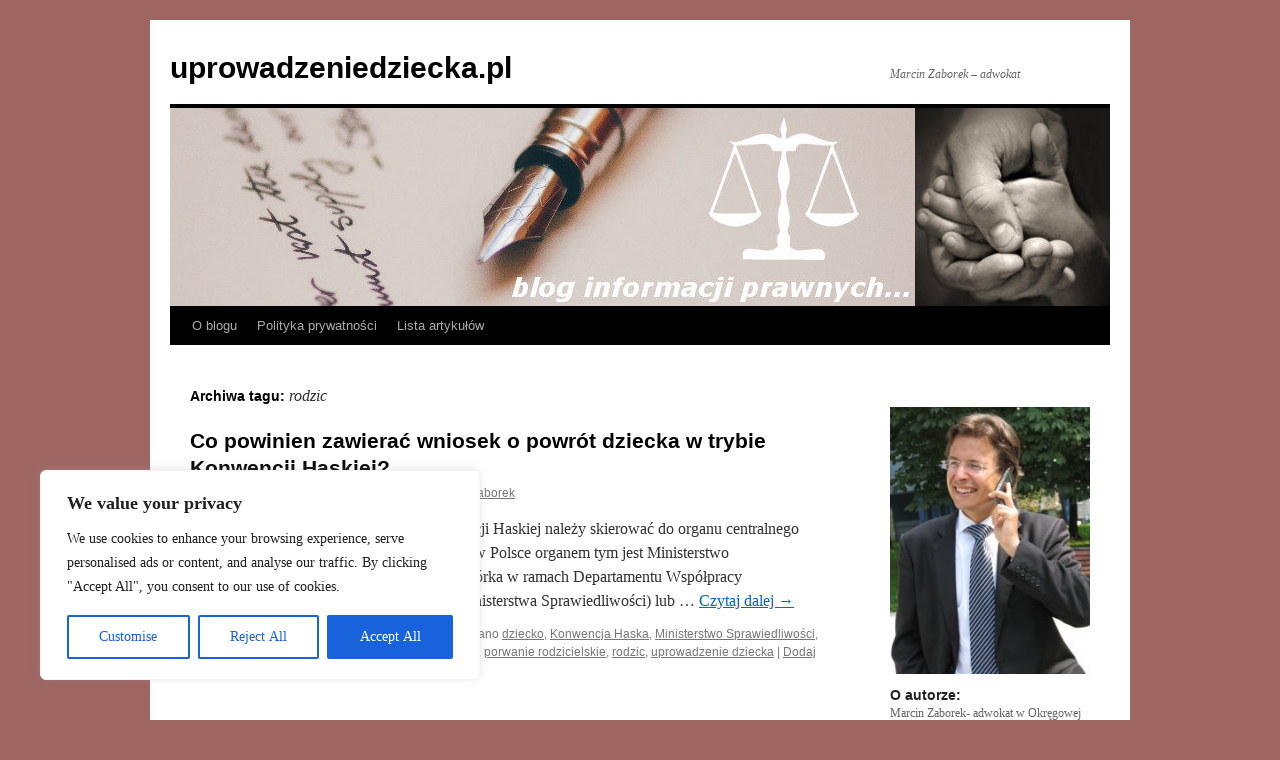

--- FILE ---
content_type: text/html; charset=UTF-8
request_url: https://uprowadzeniedziecka.pl/tag/rodzic/
body_size: 15194
content:
<!DOCTYPE html>
<html lang="pl-PL">
<head>
<meta charset="UTF-8" />
<title>
rodzic - uprowadzeniedziecka.pluprowadzeniedziecka.pl	</title>
<link rel="profile" href="https://gmpg.org/xfn/11" />
<link rel="stylesheet" type="text/css" media="all" href="https://uprowadzeniedziecka.pl/wp-content/themes/twentyten/style.css?ver=20241112" />
<link rel="pingback" href="https://uprowadzeniedziecka.pl/xmlrpc.php">
<meta name='robots' content='index, follow, max-image-preview:large, max-snippet:-1, max-video-preview:-1' />
	<style>img:is([sizes="auto" i], [sizes^="auto," i]) { contain-intrinsic-size: 3000px 1500px }</style>
	
	<!-- This site is optimized with the Yoast SEO plugin v24.2 - https://yoast.com/wordpress/plugins/seo/ -->
	<link rel="canonical" href="https://uprowadzeniedziecka.pl/tag/rodzic/" />
	<meta property="og:locale" content="pl_PL" />
	<meta property="og:type" content="article" />
	<meta property="og:title" content="rodzic - uprowadzeniedziecka.pl" />
	<meta property="og:url" content="https://uprowadzeniedziecka.pl/tag/rodzic/" />
	<meta property="og:site_name" content="uprowadzeniedziecka.pl" />
	<meta name="twitter:card" content="summary_large_image" />
	<script type="application/ld+json" class="yoast-schema-graph">{"@context":"https://schema.org","@graph":[{"@type":"CollectionPage","@id":"https://uprowadzeniedziecka.pl/tag/rodzic/","url":"https://uprowadzeniedziecka.pl/tag/rodzic/","name":"rodzic - uprowadzeniedziecka.pl","isPartOf":{"@id":"https://uprowadzeniedziecka.pl/#website"},"breadcrumb":{"@id":"https://uprowadzeniedziecka.pl/tag/rodzic/#breadcrumb"},"inLanguage":"pl-PL"},{"@type":"BreadcrumbList","@id":"https://uprowadzeniedziecka.pl/tag/rodzic/#breadcrumb","itemListElement":[{"@type":"ListItem","position":1,"name":"Strona główna","item":"https://uprowadzeniedziecka.pl/"},{"@type":"ListItem","position":2,"name":"rodzic"}]},{"@type":"WebSite","@id":"https://uprowadzeniedziecka.pl/#website","url":"https://uprowadzeniedziecka.pl/","name":"uprowadzeniedziecka.pl","description":"Marcin Zaborek - adwokat","potentialAction":[{"@type":"SearchAction","target":{"@type":"EntryPoint","urlTemplate":"https://uprowadzeniedziecka.pl/?s={search_term_string}"},"query-input":{"@type":"PropertyValueSpecification","valueRequired":true,"valueName":"search_term_string"}}],"inLanguage":"pl-PL"}]}</script>
	<!-- / Yoast SEO plugin. -->


<link rel="alternate" type="application/rss+xml" title="uprowadzeniedziecka.pl &raquo; Kanał z wpisami" href="https://uprowadzeniedziecka.pl/feed/" />
<link rel="alternate" type="application/rss+xml" title="uprowadzeniedziecka.pl &raquo; Kanał z komentarzami" href="https://uprowadzeniedziecka.pl/comments/feed/" />
<link rel="alternate" type="application/rss+xml" title="uprowadzeniedziecka.pl &raquo; Kanał z wpisami otagowanymi jako rodzic" href="https://uprowadzeniedziecka.pl/tag/rodzic/feed/" />
		<!-- This site uses the Google Analytics by ExactMetrics plugin v8.2.4 - Using Analytics tracking - https://www.exactmetrics.com/ -->
		<!-- Note: ExactMetrics is not currently configured on this site. The site owner needs to authenticate with Google Analytics in the ExactMetrics settings panel. -->
					<!-- No tracking code set -->
				<!-- / Google Analytics by ExactMetrics -->
				<!-- This site uses the Google Analytics by MonsterInsights plugin v9.2.4 - Using Analytics tracking - https://www.monsterinsights.com/ -->
		<!-- Note: MonsterInsights is not currently configured on this site. The site owner needs to authenticate with Google Analytics in the MonsterInsights settings panel. -->
					<!-- No tracking code set -->
				<!-- / Google Analytics by MonsterInsights -->
		<link rel='stylesheet' id='wp-block-library-css' href='https://uprowadzeniedziecka.pl/wp-includes/css/dist/block-library/style.min.css?ver=3410416934912a59ef44fb0b03c94446' type='text/css' media='all' />
<style id='wp-block-library-theme-inline-css' type='text/css'>
.wp-block-audio :where(figcaption){color:#555;font-size:13px;text-align:center}.is-dark-theme .wp-block-audio :where(figcaption){color:#ffffffa6}.wp-block-audio{margin:0 0 1em}.wp-block-code{border:1px solid #ccc;border-radius:4px;font-family:Menlo,Consolas,monaco,monospace;padding:.8em 1em}.wp-block-embed :where(figcaption){color:#555;font-size:13px;text-align:center}.is-dark-theme .wp-block-embed :where(figcaption){color:#ffffffa6}.wp-block-embed{margin:0 0 1em}.blocks-gallery-caption{color:#555;font-size:13px;text-align:center}.is-dark-theme .blocks-gallery-caption{color:#ffffffa6}:root :where(.wp-block-image figcaption){color:#555;font-size:13px;text-align:center}.is-dark-theme :root :where(.wp-block-image figcaption){color:#ffffffa6}.wp-block-image{margin:0 0 1em}.wp-block-pullquote{border-bottom:4px solid;border-top:4px solid;color:currentColor;margin-bottom:1.75em}.wp-block-pullquote cite,.wp-block-pullquote footer,.wp-block-pullquote__citation{color:currentColor;font-size:.8125em;font-style:normal;text-transform:uppercase}.wp-block-quote{border-left:.25em solid;margin:0 0 1.75em;padding-left:1em}.wp-block-quote cite,.wp-block-quote footer{color:currentColor;font-size:.8125em;font-style:normal;position:relative}.wp-block-quote:where(.has-text-align-right){border-left:none;border-right:.25em solid;padding-left:0;padding-right:1em}.wp-block-quote:where(.has-text-align-center){border:none;padding-left:0}.wp-block-quote.is-large,.wp-block-quote.is-style-large,.wp-block-quote:where(.is-style-plain){border:none}.wp-block-search .wp-block-search__label{font-weight:700}.wp-block-search__button{border:1px solid #ccc;padding:.375em .625em}:where(.wp-block-group.has-background){padding:1.25em 2.375em}.wp-block-separator.has-css-opacity{opacity:.4}.wp-block-separator{border:none;border-bottom:2px solid;margin-left:auto;margin-right:auto}.wp-block-separator.has-alpha-channel-opacity{opacity:1}.wp-block-separator:not(.is-style-wide):not(.is-style-dots){width:100px}.wp-block-separator.has-background:not(.is-style-dots){border-bottom:none;height:1px}.wp-block-separator.has-background:not(.is-style-wide):not(.is-style-dots){height:2px}.wp-block-table{margin:0 0 1em}.wp-block-table td,.wp-block-table th{word-break:normal}.wp-block-table :where(figcaption){color:#555;font-size:13px;text-align:center}.is-dark-theme .wp-block-table :where(figcaption){color:#ffffffa6}.wp-block-video :where(figcaption){color:#555;font-size:13px;text-align:center}.is-dark-theme .wp-block-video :where(figcaption){color:#ffffffa6}.wp-block-video{margin:0 0 1em}:root :where(.wp-block-template-part.has-background){margin-bottom:0;margin-top:0;padding:1.25em 2.375em}
</style>
<style id='classic-theme-styles-inline-css' type='text/css'>
/*! This file is auto-generated */
.wp-block-button__link{color:#fff;background-color:#32373c;border-radius:9999px;box-shadow:none;text-decoration:none;padding:calc(.667em + 2px) calc(1.333em + 2px);font-size:1.125em}.wp-block-file__button{background:#32373c;color:#fff;text-decoration:none}
</style>
<style id='global-styles-inline-css' type='text/css'>
:root{--wp--preset--aspect-ratio--square: 1;--wp--preset--aspect-ratio--4-3: 4/3;--wp--preset--aspect-ratio--3-4: 3/4;--wp--preset--aspect-ratio--3-2: 3/2;--wp--preset--aspect-ratio--2-3: 2/3;--wp--preset--aspect-ratio--16-9: 16/9;--wp--preset--aspect-ratio--9-16: 9/16;--wp--preset--color--black: #000;--wp--preset--color--cyan-bluish-gray: #abb8c3;--wp--preset--color--white: #fff;--wp--preset--color--pale-pink: #f78da7;--wp--preset--color--vivid-red: #cf2e2e;--wp--preset--color--luminous-vivid-orange: #ff6900;--wp--preset--color--luminous-vivid-amber: #fcb900;--wp--preset--color--light-green-cyan: #7bdcb5;--wp--preset--color--vivid-green-cyan: #00d084;--wp--preset--color--pale-cyan-blue: #8ed1fc;--wp--preset--color--vivid-cyan-blue: #0693e3;--wp--preset--color--vivid-purple: #9b51e0;--wp--preset--color--blue: #0066cc;--wp--preset--color--medium-gray: #666;--wp--preset--color--light-gray: #f1f1f1;--wp--preset--gradient--vivid-cyan-blue-to-vivid-purple: linear-gradient(135deg,rgba(6,147,227,1) 0%,rgb(155,81,224) 100%);--wp--preset--gradient--light-green-cyan-to-vivid-green-cyan: linear-gradient(135deg,rgb(122,220,180) 0%,rgb(0,208,130) 100%);--wp--preset--gradient--luminous-vivid-amber-to-luminous-vivid-orange: linear-gradient(135deg,rgba(252,185,0,1) 0%,rgba(255,105,0,1) 100%);--wp--preset--gradient--luminous-vivid-orange-to-vivid-red: linear-gradient(135deg,rgba(255,105,0,1) 0%,rgb(207,46,46) 100%);--wp--preset--gradient--very-light-gray-to-cyan-bluish-gray: linear-gradient(135deg,rgb(238,238,238) 0%,rgb(169,184,195) 100%);--wp--preset--gradient--cool-to-warm-spectrum: linear-gradient(135deg,rgb(74,234,220) 0%,rgb(151,120,209) 20%,rgb(207,42,186) 40%,rgb(238,44,130) 60%,rgb(251,105,98) 80%,rgb(254,248,76) 100%);--wp--preset--gradient--blush-light-purple: linear-gradient(135deg,rgb(255,206,236) 0%,rgb(152,150,240) 100%);--wp--preset--gradient--blush-bordeaux: linear-gradient(135deg,rgb(254,205,165) 0%,rgb(254,45,45) 50%,rgb(107,0,62) 100%);--wp--preset--gradient--luminous-dusk: linear-gradient(135deg,rgb(255,203,112) 0%,rgb(199,81,192) 50%,rgb(65,88,208) 100%);--wp--preset--gradient--pale-ocean: linear-gradient(135deg,rgb(255,245,203) 0%,rgb(182,227,212) 50%,rgb(51,167,181) 100%);--wp--preset--gradient--electric-grass: linear-gradient(135deg,rgb(202,248,128) 0%,rgb(113,206,126) 100%);--wp--preset--gradient--midnight: linear-gradient(135deg,rgb(2,3,129) 0%,rgb(40,116,252) 100%);--wp--preset--font-size--small: 13px;--wp--preset--font-size--medium: 20px;--wp--preset--font-size--large: 36px;--wp--preset--font-size--x-large: 42px;--wp--preset--spacing--20: 0.44rem;--wp--preset--spacing--30: 0.67rem;--wp--preset--spacing--40: 1rem;--wp--preset--spacing--50: 1.5rem;--wp--preset--spacing--60: 2.25rem;--wp--preset--spacing--70: 3.38rem;--wp--preset--spacing--80: 5.06rem;--wp--preset--shadow--natural: 6px 6px 9px rgba(0, 0, 0, 0.2);--wp--preset--shadow--deep: 12px 12px 50px rgba(0, 0, 0, 0.4);--wp--preset--shadow--sharp: 6px 6px 0px rgba(0, 0, 0, 0.2);--wp--preset--shadow--outlined: 6px 6px 0px -3px rgba(255, 255, 255, 1), 6px 6px rgba(0, 0, 0, 1);--wp--preset--shadow--crisp: 6px 6px 0px rgba(0, 0, 0, 1);}:where(.is-layout-flex){gap: 0.5em;}:where(.is-layout-grid){gap: 0.5em;}body .is-layout-flex{display: flex;}.is-layout-flex{flex-wrap: wrap;align-items: center;}.is-layout-flex > :is(*, div){margin: 0;}body .is-layout-grid{display: grid;}.is-layout-grid > :is(*, div){margin: 0;}:where(.wp-block-columns.is-layout-flex){gap: 2em;}:where(.wp-block-columns.is-layout-grid){gap: 2em;}:where(.wp-block-post-template.is-layout-flex){gap: 1.25em;}:where(.wp-block-post-template.is-layout-grid){gap: 1.25em;}.has-black-color{color: var(--wp--preset--color--black) !important;}.has-cyan-bluish-gray-color{color: var(--wp--preset--color--cyan-bluish-gray) !important;}.has-white-color{color: var(--wp--preset--color--white) !important;}.has-pale-pink-color{color: var(--wp--preset--color--pale-pink) !important;}.has-vivid-red-color{color: var(--wp--preset--color--vivid-red) !important;}.has-luminous-vivid-orange-color{color: var(--wp--preset--color--luminous-vivid-orange) !important;}.has-luminous-vivid-amber-color{color: var(--wp--preset--color--luminous-vivid-amber) !important;}.has-light-green-cyan-color{color: var(--wp--preset--color--light-green-cyan) !important;}.has-vivid-green-cyan-color{color: var(--wp--preset--color--vivid-green-cyan) !important;}.has-pale-cyan-blue-color{color: var(--wp--preset--color--pale-cyan-blue) !important;}.has-vivid-cyan-blue-color{color: var(--wp--preset--color--vivid-cyan-blue) !important;}.has-vivid-purple-color{color: var(--wp--preset--color--vivid-purple) !important;}.has-black-background-color{background-color: var(--wp--preset--color--black) !important;}.has-cyan-bluish-gray-background-color{background-color: var(--wp--preset--color--cyan-bluish-gray) !important;}.has-white-background-color{background-color: var(--wp--preset--color--white) !important;}.has-pale-pink-background-color{background-color: var(--wp--preset--color--pale-pink) !important;}.has-vivid-red-background-color{background-color: var(--wp--preset--color--vivid-red) !important;}.has-luminous-vivid-orange-background-color{background-color: var(--wp--preset--color--luminous-vivid-orange) !important;}.has-luminous-vivid-amber-background-color{background-color: var(--wp--preset--color--luminous-vivid-amber) !important;}.has-light-green-cyan-background-color{background-color: var(--wp--preset--color--light-green-cyan) !important;}.has-vivid-green-cyan-background-color{background-color: var(--wp--preset--color--vivid-green-cyan) !important;}.has-pale-cyan-blue-background-color{background-color: var(--wp--preset--color--pale-cyan-blue) !important;}.has-vivid-cyan-blue-background-color{background-color: var(--wp--preset--color--vivid-cyan-blue) !important;}.has-vivid-purple-background-color{background-color: var(--wp--preset--color--vivid-purple) !important;}.has-black-border-color{border-color: var(--wp--preset--color--black) !important;}.has-cyan-bluish-gray-border-color{border-color: var(--wp--preset--color--cyan-bluish-gray) !important;}.has-white-border-color{border-color: var(--wp--preset--color--white) !important;}.has-pale-pink-border-color{border-color: var(--wp--preset--color--pale-pink) !important;}.has-vivid-red-border-color{border-color: var(--wp--preset--color--vivid-red) !important;}.has-luminous-vivid-orange-border-color{border-color: var(--wp--preset--color--luminous-vivid-orange) !important;}.has-luminous-vivid-amber-border-color{border-color: var(--wp--preset--color--luminous-vivid-amber) !important;}.has-light-green-cyan-border-color{border-color: var(--wp--preset--color--light-green-cyan) !important;}.has-vivid-green-cyan-border-color{border-color: var(--wp--preset--color--vivid-green-cyan) !important;}.has-pale-cyan-blue-border-color{border-color: var(--wp--preset--color--pale-cyan-blue) !important;}.has-vivid-cyan-blue-border-color{border-color: var(--wp--preset--color--vivid-cyan-blue) !important;}.has-vivid-purple-border-color{border-color: var(--wp--preset--color--vivid-purple) !important;}.has-vivid-cyan-blue-to-vivid-purple-gradient-background{background: var(--wp--preset--gradient--vivid-cyan-blue-to-vivid-purple) !important;}.has-light-green-cyan-to-vivid-green-cyan-gradient-background{background: var(--wp--preset--gradient--light-green-cyan-to-vivid-green-cyan) !important;}.has-luminous-vivid-amber-to-luminous-vivid-orange-gradient-background{background: var(--wp--preset--gradient--luminous-vivid-amber-to-luminous-vivid-orange) !important;}.has-luminous-vivid-orange-to-vivid-red-gradient-background{background: var(--wp--preset--gradient--luminous-vivid-orange-to-vivid-red) !important;}.has-very-light-gray-to-cyan-bluish-gray-gradient-background{background: var(--wp--preset--gradient--very-light-gray-to-cyan-bluish-gray) !important;}.has-cool-to-warm-spectrum-gradient-background{background: var(--wp--preset--gradient--cool-to-warm-spectrum) !important;}.has-blush-light-purple-gradient-background{background: var(--wp--preset--gradient--blush-light-purple) !important;}.has-blush-bordeaux-gradient-background{background: var(--wp--preset--gradient--blush-bordeaux) !important;}.has-luminous-dusk-gradient-background{background: var(--wp--preset--gradient--luminous-dusk) !important;}.has-pale-ocean-gradient-background{background: var(--wp--preset--gradient--pale-ocean) !important;}.has-electric-grass-gradient-background{background: var(--wp--preset--gradient--electric-grass) !important;}.has-midnight-gradient-background{background: var(--wp--preset--gradient--midnight) !important;}.has-small-font-size{font-size: var(--wp--preset--font-size--small) !important;}.has-medium-font-size{font-size: var(--wp--preset--font-size--medium) !important;}.has-large-font-size{font-size: var(--wp--preset--font-size--large) !important;}.has-x-large-font-size{font-size: var(--wp--preset--font-size--x-large) !important;}
:where(.wp-block-post-template.is-layout-flex){gap: 1.25em;}:where(.wp-block-post-template.is-layout-grid){gap: 1.25em;}
:where(.wp-block-columns.is-layout-flex){gap: 2em;}:where(.wp-block-columns.is-layout-grid){gap: 2em;}
:root :where(.wp-block-pullquote){font-size: 1.5em;line-height: 1.6;}
</style>
<link rel='stylesheet' id='ultimate-post-list-public-style-css' href='https://uprowadzeniedziecka.pl/wp-content/plugins/ultimate-post-list/public/css/ultimate-post-list-public.css?ver=5.2.7.1' type='text/css' media='all' />
<link rel='stylesheet' id='twentyten-block-style-css' href='https://uprowadzeniedziecka.pl/wp-content/themes/twentyten/blocks.css?ver=20240703' type='text/css' media='all' />
<script type="text/javascript" async src="https://uprowadzeniedziecka.pl/wp-content/plugins/burst-statistics/helpers/timeme/timeme.min.js?ver=1.7.3" id="burst-timeme-js"></script>
<script type="text/javascript" id="burst-js-extra">
/* <![CDATA[ */
var burst = {"cookie_retention_days":"30","beacon_url":"https:\/\/uprowadzeniedziecka.pl\/wp-content\/plugins\/burst-statistics\/endpoint.php","options":{"beacon_enabled":1,"enable_cookieless_tracking":0,"enable_turbo_mode":0,"do_not_track":0,"track_url_change":0},"goals":[],"goals_script_url":"https:\/\/uprowadzeniedziecka.pl\/wp-content\/plugins\/burst-statistics\/\/assets\/js\/build\/burst-goals.js?v=1.7.3"};
/* ]]> */
</script>
<script type="text/javascript" async src="https://uprowadzeniedziecka.pl/wp-content/plugins/burst-statistics/assets/js/build/burst.min.js?ver=1.7.3" id="burst-js"></script>
<script type="text/javascript" id="cookie-law-info-js-extra">
/* <![CDATA[ */
var _ckyConfig = {"_ipData":[],"_assetsURL":"https:\/\/uprowadzeniedziecka.pl\/wp-content\/plugins\/cookie-law-info\/lite\/frontend\/images\/","_publicURL":"https:\/\/uprowadzeniedziecka.pl","_expiry":"365","_categories":[{"name":"Necessary","slug":"necessary","isNecessary":true,"ccpaDoNotSell":true,"cookies":[],"active":true,"defaultConsent":{"gdpr":true,"ccpa":true}},{"name":"Functional","slug":"functional","isNecessary":false,"ccpaDoNotSell":true,"cookies":[],"active":true,"defaultConsent":{"gdpr":false,"ccpa":false}},{"name":"Analytics","slug":"analytics","isNecessary":false,"ccpaDoNotSell":true,"cookies":[],"active":true,"defaultConsent":{"gdpr":false,"ccpa":false}},{"name":"Performance","slug":"performance","isNecessary":false,"ccpaDoNotSell":true,"cookies":[],"active":true,"defaultConsent":{"gdpr":false,"ccpa":false}},{"name":"Advertisement","slug":"advertisement","isNecessary":false,"ccpaDoNotSell":true,"cookies":[],"active":true,"defaultConsent":{"gdpr":false,"ccpa":false}}],"_activeLaw":"gdpr","_rootDomain":"","_block":"1","_showBanner":"1","_bannerConfig":{"settings":{"type":"box","preferenceCenterType":"popup","position":"bottom-left","applicableLaw":"gdpr"},"behaviours":{"reloadBannerOnAccept":false,"loadAnalyticsByDefault":false,"animations":{"onLoad":"animate","onHide":"sticky"}},"config":{"revisitConsent":{"status":true,"tag":"revisit-consent","position":"bottom-left","meta":{"url":"#"},"styles":{"background-color":"#0056A7"},"elements":{"title":{"type":"text","tag":"revisit-consent-title","status":true,"styles":{"color":"#0056a7"}}}},"preferenceCenter":{"toggle":{"status":true,"tag":"detail-category-toggle","type":"toggle","states":{"active":{"styles":{"background-color":"#1863DC"}},"inactive":{"styles":{"background-color":"#D0D5D2"}}}}},"categoryPreview":{"status":false,"toggle":{"status":true,"tag":"detail-category-preview-toggle","type":"toggle","states":{"active":{"styles":{"background-color":"#1863DC"}},"inactive":{"styles":{"background-color":"#D0D5D2"}}}}},"videoPlaceholder":{"status":true,"styles":{"background-color":"#000000","border-color":"#000000","color":"#ffffff"}},"readMore":{"status":false,"tag":"readmore-button","type":"link","meta":{"noFollow":true,"newTab":true},"styles":{"color":"#1863DC","background-color":"transparent","border-color":"transparent"}},"auditTable":{"status":true},"optOption":{"status":true,"toggle":{"status":true,"tag":"optout-option-toggle","type":"toggle","states":{"active":{"styles":{"background-color":"#1863dc"}},"inactive":{"styles":{"background-color":"#FFFFFF"}}}}}}},"_version":"3.2.8","_logConsent":"1","_tags":[{"tag":"accept-button","styles":{"color":"#FFFFFF","background-color":"#1863DC","border-color":"#1863DC"}},{"tag":"reject-button","styles":{"color":"#1863DC","background-color":"transparent","border-color":"#1863DC"}},{"tag":"settings-button","styles":{"color":"#1863DC","background-color":"transparent","border-color":"#1863DC"}},{"tag":"readmore-button","styles":{"color":"#1863DC","background-color":"transparent","border-color":"transparent"}},{"tag":"donotsell-button","styles":{"color":"#1863DC","background-color":"transparent","border-color":"transparent"}},{"tag":"accept-button","styles":{"color":"#FFFFFF","background-color":"#1863DC","border-color":"#1863DC"}},{"tag":"revisit-consent","styles":{"background-color":"#0056A7"}}],"_shortCodes":[{"key":"cky_readmore","content":"<a href=\"#\" class=\"cky-policy\" aria-label=\"Cookie Policy\" target=\"_blank\" rel=\"noopener\" data-cky-tag=\"readmore-button\">Cookie Policy<\/a>","tag":"readmore-button","status":false,"attributes":{"rel":"nofollow","target":"_blank"}},{"key":"cky_show_desc","content":"<button class=\"cky-show-desc-btn\" data-cky-tag=\"show-desc-button\" aria-label=\"Show more\">Show more<\/button>","tag":"show-desc-button","status":true,"attributes":[]},{"key":"cky_hide_desc","content":"<button class=\"cky-show-desc-btn\" data-cky-tag=\"hide-desc-button\" aria-label=\"Show less\">Show less<\/button>","tag":"hide-desc-button","status":true,"attributes":[]},{"key":"cky_category_toggle_label","content":"[cky_{{status}}_category_label] [cky_preference_{{category_slug}}_title]","tag":"","status":true,"attributes":[]},{"key":"cky_enable_category_label","content":"Enable","tag":"","status":true,"attributes":[]},{"key":"cky_disable_category_label","content":"Disable","tag":"","status":true,"attributes":[]},{"key":"cky_video_placeholder","content":"<div class=\"video-placeholder-normal\" data-cky-tag=\"video-placeholder\" id=\"[UNIQUEID]\"><p class=\"video-placeholder-text-normal\" data-cky-tag=\"placeholder-title\">Please accept cookies to access this content<\/p><\/div>","tag":"","status":true,"attributes":[]},{"key":"cky_enable_optout_label","content":"Enable","tag":"","status":true,"attributes":[]},{"key":"cky_disable_optout_label","content":"Disable","tag":"","status":true,"attributes":[]},{"key":"cky_optout_toggle_label","content":"[cky_{{status}}_optout_label] [cky_optout_option_title]","tag":"","status":true,"attributes":[]},{"key":"cky_optout_option_title","content":"Do Not Sell or Share My Personal Information","tag":"","status":true,"attributes":[]},{"key":"cky_optout_close_label","content":"Close","tag":"","status":true,"attributes":[]}],"_rtl":"","_language":"en","_providersToBlock":[]};
var _ckyStyles = {"css":".cky-overlay{background: #000000; opacity: 0.4; position: fixed; top: 0; left: 0; width: 100%; height: 100%; z-index: 99999999;}.cky-hide{display: none;}.cky-btn-revisit-wrapper{display: flex; align-items: center; justify-content: center; background: #0056a7; width: 45px; height: 45px; border-radius: 50%; position: fixed; z-index: 999999; cursor: pointer;}.cky-revisit-bottom-left{bottom: 15px; left: 15px;}.cky-revisit-bottom-right{bottom: 15px; right: 15px;}.cky-btn-revisit-wrapper .cky-btn-revisit{display: flex; align-items: center; justify-content: center; background: none; border: none; cursor: pointer; position: relative; margin: 0; padding: 0;}.cky-btn-revisit-wrapper .cky-btn-revisit img{max-width: fit-content; margin: 0; height: 30px; width: 30px;}.cky-revisit-bottom-left:hover::before{content: attr(data-tooltip); position: absolute; background: #4e4b66; color: #ffffff; left: calc(100% + 7px); font-size: 12px; line-height: 16px; width: max-content; padding: 4px 8px; border-radius: 4px;}.cky-revisit-bottom-left:hover::after{position: absolute; content: \"\"; border: 5px solid transparent; left: calc(100% + 2px); border-left-width: 0; border-right-color: #4e4b66;}.cky-revisit-bottom-right:hover::before{content: attr(data-tooltip); position: absolute; background: #4e4b66; color: #ffffff; right: calc(100% + 7px); font-size: 12px; line-height: 16px; width: max-content; padding: 4px 8px; border-radius: 4px;}.cky-revisit-bottom-right:hover::after{position: absolute; content: \"\"; border: 5px solid transparent; right: calc(100% + 2px); border-right-width: 0; border-left-color: #4e4b66;}.cky-revisit-hide{display: none;}.cky-consent-container{position: fixed; width: 440px; box-sizing: border-box; z-index: 9999999; border-radius: 6px;}.cky-consent-container .cky-consent-bar{background: #ffffff; border: 1px solid; padding: 20px 26px; box-shadow: 0 -1px 10px 0 #acabab4d; border-radius: 6px;}.cky-box-bottom-left{bottom: 40px; left: 40px;}.cky-box-bottom-right{bottom: 40px; right: 40px;}.cky-box-top-left{top: 40px; left: 40px;}.cky-box-top-right{top: 40px; right: 40px;}.cky-custom-brand-logo-wrapper .cky-custom-brand-logo{width: 100px; height: auto; margin: 0 0 12px 0;}.cky-notice .cky-title{color: #212121; font-weight: 700; font-size: 18px; line-height: 24px; margin: 0 0 12px 0;}.cky-notice-des *,.cky-preference-content-wrapper *,.cky-accordion-header-des *,.cky-gpc-wrapper .cky-gpc-desc *{font-size: 14px;}.cky-notice-des{color: #212121; font-size: 14px; line-height: 24px; font-weight: 400;}.cky-notice-des img{height: 25px; width: 25px;}.cky-consent-bar .cky-notice-des p,.cky-gpc-wrapper .cky-gpc-desc p,.cky-preference-body-wrapper .cky-preference-content-wrapper p,.cky-accordion-header-wrapper .cky-accordion-header-des p,.cky-cookie-des-table li div:last-child p{color: inherit; margin-top: 0; overflow-wrap: break-word;}.cky-notice-des P:last-child,.cky-preference-content-wrapper p:last-child,.cky-cookie-des-table li div:last-child p:last-child,.cky-gpc-wrapper .cky-gpc-desc p:last-child{margin-bottom: 0;}.cky-notice-des a.cky-policy,.cky-notice-des button.cky-policy{font-size: 14px; color: #1863dc; white-space: nowrap; cursor: pointer; background: transparent; border: 1px solid; text-decoration: underline;}.cky-notice-des button.cky-policy{padding: 0;}.cky-notice-des a.cky-policy:focus-visible,.cky-notice-des button.cky-policy:focus-visible,.cky-preference-content-wrapper .cky-show-desc-btn:focus-visible,.cky-accordion-header .cky-accordion-btn:focus-visible,.cky-preference-header .cky-btn-close:focus-visible,.cky-switch input[type=\"checkbox\"]:focus-visible,.cky-footer-wrapper a:focus-visible,.cky-btn:focus-visible{outline: 2px solid #1863dc; outline-offset: 2px;}.cky-btn:focus:not(:focus-visible),.cky-accordion-header .cky-accordion-btn:focus:not(:focus-visible),.cky-preference-content-wrapper .cky-show-desc-btn:focus:not(:focus-visible),.cky-btn-revisit-wrapper .cky-btn-revisit:focus:not(:focus-visible),.cky-preference-header .cky-btn-close:focus:not(:focus-visible),.cky-consent-bar .cky-banner-btn-close:focus:not(:focus-visible){outline: 0;}button.cky-show-desc-btn:not(:hover):not(:active){color: #1863dc; background: transparent;}button.cky-accordion-btn:not(:hover):not(:active),button.cky-banner-btn-close:not(:hover):not(:active),button.cky-btn-revisit:not(:hover):not(:active),button.cky-btn-close:not(:hover):not(:active){background: transparent;}.cky-consent-bar button:hover,.cky-modal.cky-modal-open button:hover,.cky-consent-bar button:focus,.cky-modal.cky-modal-open button:focus{text-decoration: none;}.cky-notice-btn-wrapper{display: flex; justify-content: flex-start; align-items: center; flex-wrap: wrap; margin-top: 16px;}.cky-notice-btn-wrapper .cky-btn{text-shadow: none; box-shadow: none;}.cky-btn{flex: auto; max-width: 100%; font-size: 14px; font-family: inherit; line-height: 24px; padding: 8px; font-weight: 500; margin: 0 8px 0 0; border-radius: 2px; cursor: pointer; text-align: center; text-transform: none; min-height: 0;}.cky-btn:hover{opacity: 0.8;}.cky-btn-customize{color: #1863dc; background: transparent; border: 2px solid #1863dc;}.cky-btn-reject{color: #1863dc; background: transparent; border: 2px solid #1863dc;}.cky-btn-accept{background: #1863dc; color: #ffffff; border: 2px solid #1863dc;}.cky-btn:last-child{margin-right: 0;}@media (max-width: 576px){.cky-box-bottom-left{bottom: 0; left: 0;}.cky-box-bottom-right{bottom: 0; right: 0;}.cky-box-top-left{top: 0; left: 0;}.cky-box-top-right{top: 0; right: 0;}}@media (max-width: 440px){.cky-box-bottom-left, .cky-box-bottom-right, .cky-box-top-left, .cky-box-top-right{width: 100%; max-width: 100%;}.cky-consent-container .cky-consent-bar{padding: 20px 0;}.cky-custom-brand-logo-wrapper, .cky-notice .cky-title, .cky-notice-des, .cky-notice-btn-wrapper{padding: 0 24px;}.cky-notice-des{max-height: 40vh; overflow-y: scroll;}.cky-notice-btn-wrapper{flex-direction: column; margin-top: 0;}.cky-btn{width: 100%; margin: 10px 0 0 0;}.cky-notice-btn-wrapper .cky-btn-customize{order: 2;}.cky-notice-btn-wrapper .cky-btn-reject{order: 3;}.cky-notice-btn-wrapper .cky-btn-accept{order: 1; margin-top: 16px;}}@media (max-width: 352px){.cky-notice .cky-title{font-size: 16px;}.cky-notice-des *{font-size: 12px;}.cky-notice-des, .cky-btn{font-size: 12px;}}.cky-modal.cky-modal-open{display: flex; visibility: visible; -webkit-transform: translate(-50%, -50%); -moz-transform: translate(-50%, -50%); -ms-transform: translate(-50%, -50%); -o-transform: translate(-50%, -50%); transform: translate(-50%, -50%); top: 50%; left: 50%; transition: all 1s ease;}.cky-modal{box-shadow: 0 32px 68px rgba(0, 0, 0, 0.3); margin: 0 auto; position: fixed; max-width: 100%; background: #ffffff; top: 50%; box-sizing: border-box; border-radius: 6px; z-index: 999999999; color: #212121; -webkit-transform: translate(-50%, 100%); -moz-transform: translate(-50%, 100%); -ms-transform: translate(-50%, 100%); -o-transform: translate(-50%, 100%); transform: translate(-50%, 100%); visibility: hidden; transition: all 0s ease;}.cky-preference-center{max-height: 79vh; overflow: hidden; width: 845px; overflow: hidden; flex: 1 1 0; display: flex; flex-direction: column; border-radius: 6px;}.cky-preference-header{display: flex; align-items: center; justify-content: space-between; padding: 22px 24px; border-bottom: 1px solid;}.cky-preference-header .cky-preference-title{font-size: 18px; font-weight: 700; line-height: 24px;}.cky-preference-header .cky-btn-close{margin: 0; cursor: pointer; vertical-align: middle; padding: 0; background: none; border: none; width: auto; height: auto; min-height: 0; line-height: 0; text-shadow: none; box-shadow: none;}.cky-preference-header .cky-btn-close img{margin: 0; height: 10px; width: 10px;}.cky-preference-body-wrapper{padding: 0 24px; flex: 1; overflow: auto; box-sizing: border-box;}.cky-preference-content-wrapper,.cky-gpc-wrapper .cky-gpc-desc{font-size: 14px; line-height: 24px; font-weight: 400; padding: 12px 0;}.cky-preference-content-wrapper{border-bottom: 1px solid;}.cky-preference-content-wrapper img{height: 25px; width: 25px;}.cky-preference-content-wrapper .cky-show-desc-btn{font-size: 14px; font-family: inherit; color: #1863dc; text-decoration: none; line-height: 24px; padding: 0; margin: 0; white-space: nowrap; cursor: pointer; background: transparent; border-color: transparent; text-transform: none; min-height: 0; text-shadow: none; box-shadow: none;}.cky-accordion-wrapper{margin-bottom: 10px;}.cky-accordion{border-bottom: 1px solid;}.cky-accordion:last-child{border-bottom: none;}.cky-accordion .cky-accordion-item{display: flex; margin-top: 10px;}.cky-accordion .cky-accordion-body{display: none;}.cky-accordion.cky-accordion-active .cky-accordion-body{display: block; padding: 0 22px; margin-bottom: 16px;}.cky-accordion-header-wrapper{cursor: pointer; width: 100%;}.cky-accordion-item .cky-accordion-header{display: flex; justify-content: space-between; align-items: center;}.cky-accordion-header .cky-accordion-btn{font-size: 16px; font-family: inherit; color: #212121; line-height: 24px; background: none; border: none; font-weight: 700; padding: 0; margin: 0; cursor: pointer; text-transform: none; min-height: 0; text-shadow: none; box-shadow: none;}.cky-accordion-header .cky-always-active{color: #008000; font-weight: 600; line-height: 24px; font-size: 14px;}.cky-accordion-header-des{font-size: 14px; line-height: 24px; margin: 10px 0 16px 0;}.cky-accordion-chevron{margin-right: 22px; position: relative; cursor: pointer;}.cky-accordion-chevron-hide{display: none;}.cky-accordion .cky-accordion-chevron i::before{content: \"\"; position: absolute; border-right: 1.4px solid; border-bottom: 1.4px solid; border-color: inherit; height: 6px; width: 6px; -webkit-transform: rotate(-45deg); -moz-transform: rotate(-45deg); -ms-transform: rotate(-45deg); -o-transform: rotate(-45deg); transform: rotate(-45deg); transition: all 0.2s ease-in-out; top: 8px;}.cky-accordion.cky-accordion-active .cky-accordion-chevron i::before{-webkit-transform: rotate(45deg); -moz-transform: rotate(45deg); -ms-transform: rotate(45deg); -o-transform: rotate(45deg); transform: rotate(45deg);}.cky-audit-table{background: #f4f4f4; border-radius: 6px;}.cky-audit-table .cky-empty-cookies-text{color: inherit; font-size: 12px; line-height: 24px; margin: 0; padding: 10px;}.cky-audit-table .cky-cookie-des-table{font-size: 12px; line-height: 24px; font-weight: normal; padding: 15px 10px; border-bottom: 1px solid; border-bottom-color: inherit; margin: 0;}.cky-audit-table .cky-cookie-des-table:last-child{border-bottom: none;}.cky-audit-table .cky-cookie-des-table li{list-style-type: none; display: flex; padding: 3px 0;}.cky-audit-table .cky-cookie-des-table li:first-child{padding-top: 0;}.cky-cookie-des-table li div:first-child{width: 100px; font-weight: 600; word-break: break-word; word-wrap: break-word;}.cky-cookie-des-table li div:last-child{flex: 1; word-break: break-word; word-wrap: break-word; margin-left: 8px;}.cky-footer-shadow{display: block; width: 100%; height: 40px; background: linear-gradient(180deg, rgba(255, 255, 255, 0) 0%, #ffffff 100%); position: absolute; bottom: calc(100% - 1px);}.cky-footer-wrapper{position: relative;}.cky-prefrence-btn-wrapper{display: flex; flex-wrap: wrap; align-items: center; justify-content: center; padding: 22px 24px; border-top: 1px solid;}.cky-prefrence-btn-wrapper .cky-btn{flex: auto; max-width: 100%; text-shadow: none; box-shadow: none;}.cky-btn-preferences{color: #1863dc; background: transparent; border: 2px solid #1863dc;}.cky-preference-header,.cky-preference-body-wrapper,.cky-preference-content-wrapper,.cky-accordion-wrapper,.cky-accordion,.cky-accordion-wrapper,.cky-footer-wrapper,.cky-prefrence-btn-wrapper{border-color: inherit;}@media (max-width: 845px){.cky-modal{max-width: calc(100% - 16px);}}@media (max-width: 576px){.cky-modal{max-width: 100%;}.cky-preference-center{max-height: 100vh;}.cky-prefrence-btn-wrapper{flex-direction: column;}.cky-accordion.cky-accordion-active .cky-accordion-body{padding-right: 0;}.cky-prefrence-btn-wrapper .cky-btn{width: 100%; margin: 10px 0 0 0;}.cky-prefrence-btn-wrapper .cky-btn-reject{order: 3;}.cky-prefrence-btn-wrapper .cky-btn-accept{order: 1; margin-top: 0;}.cky-prefrence-btn-wrapper .cky-btn-preferences{order: 2;}}@media (max-width: 425px){.cky-accordion-chevron{margin-right: 15px;}.cky-notice-btn-wrapper{margin-top: 0;}.cky-accordion.cky-accordion-active .cky-accordion-body{padding: 0 15px;}}@media (max-width: 352px){.cky-preference-header .cky-preference-title{font-size: 16px;}.cky-preference-header{padding: 16px 24px;}.cky-preference-content-wrapper *, .cky-accordion-header-des *{font-size: 12px;}.cky-preference-content-wrapper, .cky-preference-content-wrapper .cky-show-more, .cky-accordion-header .cky-always-active, .cky-accordion-header-des, .cky-preference-content-wrapper .cky-show-desc-btn, .cky-notice-des a.cky-policy{font-size: 12px;}.cky-accordion-header .cky-accordion-btn{font-size: 14px;}}.cky-switch{display: flex;}.cky-switch input[type=\"checkbox\"]{position: relative; width: 44px; height: 24px; margin: 0; background: #d0d5d2; -webkit-appearance: none; border-radius: 50px; cursor: pointer; outline: 0; border: none; top: 0;}.cky-switch input[type=\"checkbox\"]:checked{background: #1863dc;}.cky-switch input[type=\"checkbox\"]:before{position: absolute; content: \"\"; height: 20px; width: 20px; left: 2px; bottom: 2px; border-radius: 50%; background-color: white; -webkit-transition: 0.4s; transition: 0.4s; margin: 0;}.cky-switch input[type=\"checkbox\"]:after{display: none;}.cky-switch input[type=\"checkbox\"]:checked:before{-webkit-transform: translateX(20px); -ms-transform: translateX(20px); transform: translateX(20px);}@media (max-width: 425px){.cky-switch input[type=\"checkbox\"]{width: 38px; height: 21px;}.cky-switch input[type=\"checkbox\"]:before{height: 17px; width: 17px;}.cky-switch input[type=\"checkbox\"]:checked:before{-webkit-transform: translateX(17px); -ms-transform: translateX(17px); transform: translateX(17px);}}.cky-consent-bar .cky-banner-btn-close{position: absolute; right: 9px; top: 5px; background: none; border: none; cursor: pointer; padding: 0; margin: 0; min-height: 0; line-height: 0; height: auto; width: auto; text-shadow: none; box-shadow: none;}.cky-consent-bar .cky-banner-btn-close img{height: 9px; width: 9px; margin: 0;}.cky-notice-group{font-size: 14px; line-height: 24px; font-weight: 400; color: #212121;}.cky-notice-btn-wrapper .cky-btn-do-not-sell{font-size: 14px; line-height: 24px; padding: 6px 0; margin: 0; font-weight: 500; background: none; border-radius: 2px; border: none; cursor: pointer; text-align: left; color: #1863dc; background: transparent; border-color: transparent; box-shadow: none; text-shadow: none;}.cky-consent-bar .cky-banner-btn-close:focus-visible,.cky-notice-btn-wrapper .cky-btn-do-not-sell:focus-visible,.cky-opt-out-btn-wrapper .cky-btn:focus-visible,.cky-opt-out-checkbox-wrapper input[type=\"checkbox\"].cky-opt-out-checkbox:focus-visible{outline: 2px solid #1863dc; outline-offset: 2px;}@media (max-width: 440px){.cky-consent-container{width: 100%;}}@media (max-width: 352px){.cky-notice-des a.cky-policy, .cky-notice-btn-wrapper .cky-btn-do-not-sell{font-size: 12px;}}.cky-opt-out-wrapper{padding: 12px 0;}.cky-opt-out-wrapper .cky-opt-out-checkbox-wrapper{display: flex; align-items: center;}.cky-opt-out-checkbox-wrapper .cky-opt-out-checkbox-label{font-size: 16px; font-weight: 700; line-height: 24px; margin: 0 0 0 12px; cursor: pointer;}.cky-opt-out-checkbox-wrapper input[type=\"checkbox\"].cky-opt-out-checkbox{background-color: #ffffff; border: 1px solid black; width: 20px; height: 18.5px; margin: 0; -webkit-appearance: none; position: relative; display: flex; align-items: center; justify-content: center; border-radius: 2px; cursor: pointer;}.cky-opt-out-checkbox-wrapper input[type=\"checkbox\"].cky-opt-out-checkbox:checked{background-color: #1863dc; border: none;}.cky-opt-out-checkbox-wrapper input[type=\"checkbox\"].cky-opt-out-checkbox:checked::after{left: 6px; bottom: 4px; width: 7px; height: 13px; border: solid #ffffff; border-width: 0 3px 3px 0; border-radius: 2px; -webkit-transform: rotate(45deg); -ms-transform: rotate(45deg); transform: rotate(45deg); content: \"\"; position: absolute; box-sizing: border-box;}.cky-opt-out-checkbox-wrapper.cky-disabled .cky-opt-out-checkbox-label,.cky-opt-out-checkbox-wrapper.cky-disabled input[type=\"checkbox\"].cky-opt-out-checkbox{cursor: no-drop;}.cky-gpc-wrapper{margin: 0 0 0 32px;}.cky-footer-wrapper .cky-opt-out-btn-wrapper{display: flex; flex-wrap: wrap; align-items: center; justify-content: center; padding: 22px 24px;}.cky-opt-out-btn-wrapper .cky-btn{flex: auto; max-width: 100%; text-shadow: none; box-shadow: none;}.cky-opt-out-btn-wrapper .cky-btn-cancel{border: 1px solid #dedfe0; background: transparent; color: #858585;}.cky-opt-out-btn-wrapper .cky-btn-confirm{background: #1863dc; color: #ffffff; border: 1px solid #1863dc;}@media (max-width: 352px){.cky-opt-out-checkbox-wrapper .cky-opt-out-checkbox-label{font-size: 14px;}.cky-gpc-wrapper .cky-gpc-desc, .cky-gpc-wrapper .cky-gpc-desc *{font-size: 12px;}.cky-opt-out-checkbox-wrapper input[type=\"checkbox\"].cky-opt-out-checkbox{width: 16px; height: 16px;}.cky-opt-out-checkbox-wrapper input[type=\"checkbox\"].cky-opt-out-checkbox:checked::after{left: 5px; bottom: 4px; width: 3px; height: 9px;}.cky-gpc-wrapper{margin: 0 0 0 28px;}}.video-placeholder-youtube{background-size: 100% 100%; background-position: center; background-repeat: no-repeat; background-color: #b2b0b059; position: relative; display: flex; align-items: center; justify-content: center; max-width: 100%;}.video-placeholder-text-youtube{text-align: center; align-items: center; padding: 10px 16px; background-color: #000000cc; color: #ffffff; border: 1px solid; border-radius: 2px; cursor: pointer;}.video-placeholder-normal{background-image: url(\"\/wp-content\/plugins\/cookie-law-info\/lite\/frontend\/images\/placeholder.svg\"); background-size: 80px; background-position: center; background-repeat: no-repeat; background-color: #b2b0b059; position: relative; display: flex; align-items: flex-end; justify-content: center; max-width: 100%;}.video-placeholder-text-normal{align-items: center; padding: 10px 16px; text-align: center; border: 1px solid; border-radius: 2px; cursor: pointer;}.cky-rtl{direction: rtl; text-align: right;}.cky-rtl .cky-banner-btn-close{left: 9px; right: auto;}.cky-rtl .cky-notice-btn-wrapper .cky-btn:last-child{margin-right: 8px;}.cky-rtl .cky-notice-btn-wrapper .cky-btn:first-child{margin-right: 0;}.cky-rtl .cky-notice-btn-wrapper{margin-left: 0; margin-right: 15px;}.cky-rtl .cky-prefrence-btn-wrapper .cky-btn{margin-right: 8px;}.cky-rtl .cky-prefrence-btn-wrapper .cky-btn:first-child{margin-right: 0;}.cky-rtl .cky-accordion .cky-accordion-chevron i::before{border: none; border-left: 1.4px solid; border-top: 1.4px solid; left: 12px;}.cky-rtl .cky-accordion.cky-accordion-active .cky-accordion-chevron i::before{-webkit-transform: rotate(-135deg); -moz-transform: rotate(-135deg); -ms-transform: rotate(-135deg); -o-transform: rotate(-135deg); transform: rotate(-135deg);}@media (max-width: 768px){.cky-rtl .cky-notice-btn-wrapper{margin-right: 0;}}@media (max-width: 576px){.cky-rtl .cky-notice-btn-wrapper .cky-btn:last-child{margin-right: 0;}.cky-rtl .cky-prefrence-btn-wrapper .cky-btn{margin-right: 0;}.cky-rtl .cky-accordion.cky-accordion-active .cky-accordion-body{padding: 0 22px 0 0;}}@media (max-width: 425px){.cky-rtl .cky-accordion.cky-accordion-active .cky-accordion-body{padding: 0 15px 0 0;}}.cky-rtl .cky-opt-out-btn-wrapper .cky-btn{margin-right: 12px;}.cky-rtl .cky-opt-out-btn-wrapper .cky-btn:first-child{margin-right: 0;}.cky-rtl .cky-opt-out-checkbox-wrapper .cky-opt-out-checkbox-label{margin: 0 12px 0 0;}"};
/* ]]> */
</script>
<script type="text/javascript" src="https://uprowadzeniedziecka.pl/wp-content/plugins/cookie-law-info/lite/frontend/js/script.min.js?ver=3.2.8" id="cookie-law-info-js"></script>
<script type="text/javascript" src="https://uprowadzeniedziecka.pl/wp-includes/js/jquery/jquery.min.js?ver=3.7.1" id="jquery-core-js"></script>
<script type="text/javascript" src="https://uprowadzeniedziecka.pl/wp-includes/js/jquery/jquery-migrate.min.js?ver=3.4.1" id="jquery-migrate-js"></script>
<script type="text/javascript" id="ultimate-post-list-js-extra">
/* <![CDATA[ */
var upl_vars = {"upl_nonce":"8597ee2184","ajaxurl":"https:\/\/uprowadzeniedziecka.pl\/wp-admin\/admin-ajax.php"};
/* ]]> */
</script>
<script type="text/javascript" src="https://uprowadzeniedziecka.pl/wp-content/plugins/ultimate-post-list/public/js/ultimate-post-list-public.min.js?ver=5.2.7.1" id="ultimate-post-list-js"></script>
<link rel="https://api.w.org/" href="https://uprowadzeniedziecka.pl/wp-json/" /><link rel="alternate" title="JSON" type="application/json" href="https://uprowadzeniedziecka.pl/wp-json/wp/v2/tags/7" /><link rel="EditURI" type="application/rsd+xml" title="RSD" href="https://uprowadzeniedziecka.pl/xmlrpc.php?rsd" />
<style id="cky-style-inline">[data-cky-tag]{visibility:hidden;}</style><style type="text/css" id="custom-background-css">
body.custom-background { background-color: #9e6561; }
</style>
	</head>

<body data-rsssl=1 class="archive tag tag-rodzic tag-7 custom-background">
<div id="wrapper" class="hfeed">
	<div id="header">
		<div id="masthead">
			<div id="branding" role="banner">
								<div id="site-title">
					<span>
						<a href="https://uprowadzeniedziecka.pl/" rel="home">uprowadzeniedziecka.pl</a>
					</span>
				</div>
				<div id="site-description">Marcin Zaborek &#8211; adwokat</div>

				<img src="https://uprowadzeniedziecka.pl/files/2021/06/cropped-kontakty11.jpg" width="940" height="198" alt="uprowadzeniedziecka.pl" srcset="https://uprowadzeniedziecka.pl/files/2021/06/cropped-kontakty11.jpg 940w, https://uprowadzeniedziecka.pl/files/2021/06/cropped-kontakty11-300x63.jpg 300w, https://uprowadzeniedziecka.pl/files/2021/06/cropped-kontakty11-768x162.jpg 768w" sizes="(max-width: 940px) 100vw, 940px" decoding="async" fetchpriority="high" />			</div><!-- #branding -->

			<div id="access" role="navigation">
								<div class="skip-link screen-reader-text"><a href="#content">Przejdź do treści</a></div>
				<div class="menu-header"><ul id="menu-glowne" class="menu"><li id="menu-item-16" class="menu-item menu-item-type-post_type menu-item-object-page menu-item-16"><a href="https://uprowadzeniedziecka.pl/o-blogu/">O blogu</a></li>
<li id="menu-item-17" class="menu-item menu-item-type-post_type menu-item-object-page menu-item-17"><a href="https://uprowadzeniedziecka.pl/polityka-prywatnosci/">Polityka prywatności</a></li>
<li id="menu-item-15" class="menu-item menu-item-type-post_type menu-item-object-page menu-item-15"><a href="https://uprowadzeniedziecka.pl/lista-artykulow/">Lista artykułów</a></li>
</ul></div>			</div><!-- #access -->
		</div><!-- #masthead -->
	</div><!-- #header -->

	<div id="main">

		<div id="container">
			<div id="content" role="main">

				<h1 class="page-title">
				Archiwa tagu: <span>rodzic</span>				</h1>

				



	
			<div id="post-43" class="post-43 post type-post status-publish format-standard hentry category-bez-kategorii tag-dziecko tag-konwencja-haska tag-ministerstwo-sprawiedliwosci tag-ograniczenie-wladzy-rodzicielskiej tag-porwanie-dziecka tag-porwanie-rodzicielskie tag-rodzic tag-uprowadzenie-dziecka">
			<h2 class="entry-title"><a href="https://uprowadzeniedziecka.pl/zawierac-wniosek-o-powrot-dziecka-trybie-konwencji-haskiej/" rel="bookmark">Co powinien zawierać wniosek o powrót dziecka w trybie Konwencji Haskiej?</a></h2>

			<div class="entry-meta">
				<span class="meta-prep meta-prep-author">Opublikowano</span> <a href="https://uprowadzeniedziecka.pl/zawierac-wniosek-o-powrot-dziecka-trybie-konwencji-haskiej/" title="15:23" rel="bookmark"><span class="entry-date">10 października 2017</span></a>, <span class="meta-sep">autor:</span> <span class="author vcard"><a class="url fn n" href="https://uprowadzeniedziecka.pl/author/admin/" title="Zobacz wszystkie wpisy opublikowane przez Marcin Zaborek">Marcin Zaborek</a></span>			</div><!-- .entry-meta -->

					<div class="entry-summary">
				<p>Wniosek o powrót dziecka w trybie Konwencji Haskiej należy skierować do organu centralnego państwa, w którym mieszka wnioskodawca (w Polsce organem tym jest Ministerstwo Sprawiedliwości, a konkretnie specjalna komórka w ramach Departamentu Współpracy Międzynarodowej i Prawa Europejskiego Ministerstwa Sprawiedliwości) lub &hellip; <a href="https://uprowadzeniedziecka.pl/zawierac-wniosek-o-powrot-dziecka-trybie-konwencji-haskiej/">Czytaj dalej <span class="meta-nav">&rarr;</span></a></p>
			</div><!-- .entry-summary -->
	
			<div class="entry-utility">
									<span class="cat-links">
						<span class="entry-utility-prep entry-utility-prep-cat-links">Zaszufladkowano do kategorii</span> <a href="https://uprowadzeniedziecka.pl/category/bez-kategorii/" rel="category tag">Bez kategorii</a>					</span>
					<span class="meta-sep">|</span>
				
								<span class="tag-links">
					<span class="entry-utility-prep entry-utility-prep-tag-links">Otagowano</span> <a href="https://uprowadzeniedziecka.pl/tag/dziecko/" rel="tag">dziecko</a>, <a href="https://uprowadzeniedziecka.pl/tag/konwencja-haska/" rel="tag">Konwencja Haska</a>, <a href="https://uprowadzeniedziecka.pl/tag/ministerstwo-sprawiedliwosci/" rel="tag">Ministerstwo Sprawiedliwości</a>, <a href="https://uprowadzeniedziecka.pl/tag/ograniczenie-wladzy-rodzicielskiej/" rel="tag">ograniczenie władzy rodzicielskiej</a>, <a href="https://uprowadzeniedziecka.pl/tag/porwanie-dziecka/" rel="tag">porwanie dziecka</a>, <a href="https://uprowadzeniedziecka.pl/tag/porwanie-rodzicielskie/" rel="tag">porwanie rodzicielskie</a>, <a href="https://uprowadzeniedziecka.pl/tag/rodzic/" rel="tag">rodzic</a>, <a href="https://uprowadzeniedziecka.pl/tag/uprowadzenie-dziecka/" rel="tag">uprowadzenie dziecka</a>				</span>
				<span class="meta-sep">|</span>
				
				<span class="comments-link"><a href="https://uprowadzeniedziecka.pl/zawierac-wniosek-o-powrot-dziecka-trybie-konwencji-haskiej/#respond">Dodaj komentarz</a></span>

							</div><!-- .entry-utility -->
		</div><!-- #post-43 -->

		
	

	
			<div id="post-38" class="post-38 post type-post status-publish format-standard hentry category-bez-kategorii tag-konwencja-haska tag-maloletni tag-ograniczenie-wladzy-rodzicielskiej tag-porwanie-rodzicielskie tag-rodzic tag-sad tag-uprowadzenie-dziecka tag-uprowadzenie-rodzicielskie">
			<h2 class="entry-title"><a href="https://uprowadzeniedziecka.pl/grozi-rodzicowi-porwanie-rodzicielskie-uprowadzenie-dziecka/" rel="bookmark">Co grozi rodzicowi za porwanie rodzicielskie (uprowadzenie) dziecka?</a></h2>

			<div class="entry-meta">
				<span class="meta-prep meta-prep-author">Opublikowano</span> <a href="https://uprowadzeniedziecka.pl/grozi-rodzicowi-porwanie-rodzicielskie-uprowadzenie-dziecka/" title="13:48" rel="bookmark"><span class="entry-date">18 września 2017</span></a>, <span class="meta-sep">autor:</span> <span class="author vcard"><a class="url fn n" href="https://uprowadzeniedziecka.pl/author/admin/" title="Zobacz wszystkie wpisy opublikowane przez Marcin Zaborek">Marcin Zaborek</a></span>			</div><!-- .entry-meta -->

					<div class="entry-summary">
				<p>W przypadku uprowadzenia dziecka za granicę, naturalną konsekwencją jest zarządzenie zwrotu dziecka w trybie Konwencji Haskiej. W ramach postępowania o wydanie dziecka, które toczy się w trybie Konwencji Haskiej rozstrzyga się jedynie kwestię bezzwłocznego powrotu dziecka do miejsca jego stałego &hellip; <a href="https://uprowadzeniedziecka.pl/grozi-rodzicowi-porwanie-rodzicielskie-uprowadzenie-dziecka/">Czytaj dalej <span class="meta-nav">&rarr;</span></a></p>
			</div><!-- .entry-summary -->
	
			<div class="entry-utility">
									<span class="cat-links">
						<span class="entry-utility-prep entry-utility-prep-cat-links">Zaszufladkowano do kategorii</span> <a href="https://uprowadzeniedziecka.pl/category/bez-kategorii/" rel="category tag">Bez kategorii</a>					</span>
					<span class="meta-sep">|</span>
				
								<span class="tag-links">
					<span class="entry-utility-prep entry-utility-prep-tag-links">Otagowano</span> <a href="https://uprowadzeniedziecka.pl/tag/konwencja-haska/" rel="tag">Konwencja Haska</a>, <a href="https://uprowadzeniedziecka.pl/tag/maloletni/" rel="tag">małoletni</a>, <a href="https://uprowadzeniedziecka.pl/tag/ograniczenie-wladzy-rodzicielskiej/" rel="tag">ograniczenie władzy rodzicielskiej</a>, <a href="https://uprowadzeniedziecka.pl/tag/porwanie-rodzicielskie/" rel="tag">porwanie rodzicielskie</a>, <a href="https://uprowadzeniedziecka.pl/tag/rodzic/" rel="tag">rodzic</a>, <a href="https://uprowadzeniedziecka.pl/tag/sad/" rel="tag">sąd</a>, <a href="https://uprowadzeniedziecka.pl/tag/uprowadzenie-dziecka/" rel="tag">uprowadzenie dziecka</a>, <a href="https://uprowadzeniedziecka.pl/tag/uprowadzenie-rodzicielskie/" rel="tag">uprowadzenie rodzicielskie</a>				</span>
				<span class="meta-sep">|</span>
				
				<span class="comments-link"><a href="https://uprowadzeniedziecka.pl/grozi-rodzicowi-porwanie-rodzicielskie-uprowadzenie-dziecka/#respond">Dodaj komentarz</a></span>

							</div><!-- .entry-utility -->
		</div><!-- #post-38 -->

		
	

	
			<div id="post-34" class="post-34 post type-post status-publish format-standard hentry category-bez-kategorii tag-dziecko tag-itaka tag-maloletni tag-porwanie tag-porwanie-rodzicielskie tag-rodzic tag-sad-opiekunczy tag-uprowadzenie tag-uprowadzenie-rodzicielskie">
			<h2 class="entry-title"><a href="https://uprowadzeniedziecka.pl/zrobic-rodzic-dziecka-przypadku-porwania-rodzicielskiego-uprowadzenia-dziecka/" rel="bookmark">Co powinien zrobić rodzic dziecka w przypadku porwania rodzicielskiego (uprowadzenia dziecka)?</a></h2>

			<div class="entry-meta">
				<span class="meta-prep meta-prep-author">Opublikowano</span> <a href="https://uprowadzeniedziecka.pl/zrobic-rodzic-dziecka-przypadku-porwania-rodzicielskiego-uprowadzenia-dziecka/" title="07:15" rel="bookmark"><span class="entry-date">15 września 2017</span></a>, <span class="meta-sep">autor:</span> <span class="author vcard"><a class="url fn n" href="https://uprowadzeniedziecka.pl/author/admin/" title="Zobacz wszystkie wpisy opublikowane przez Marcin Zaborek">Marcin Zaborek</a></span>			</div><!-- .entry-meta -->

					<div class="entry-summary">
				<p>Gdy zachodzą uzasadnione przypuszczenia porwania dziecka przez drugiego rodzica, należałoby w pierwszej kolejności skontaktować się z tym rodzicem. W sytuacji, gdy to się nie uda, można spróbować skontaktować się z jego rodziną, osobami najbliższymi, czy przyjaciółmi, którzy mogą posiadać istotne &hellip; <a href="https://uprowadzeniedziecka.pl/zrobic-rodzic-dziecka-przypadku-porwania-rodzicielskiego-uprowadzenia-dziecka/">Czytaj dalej <span class="meta-nav">&rarr;</span></a></p>
			</div><!-- .entry-summary -->
	
			<div class="entry-utility">
									<span class="cat-links">
						<span class="entry-utility-prep entry-utility-prep-cat-links">Zaszufladkowano do kategorii</span> <a href="https://uprowadzeniedziecka.pl/category/bez-kategorii/" rel="category tag">Bez kategorii</a>					</span>
					<span class="meta-sep">|</span>
				
								<span class="tag-links">
					<span class="entry-utility-prep entry-utility-prep-tag-links">Otagowano</span> <a href="https://uprowadzeniedziecka.pl/tag/dziecko/" rel="tag">dziecko</a>, <a href="https://uprowadzeniedziecka.pl/tag/itaka/" rel="tag">Itaka</a>, <a href="https://uprowadzeniedziecka.pl/tag/maloletni/" rel="tag">małoletni</a>, <a href="https://uprowadzeniedziecka.pl/tag/porwanie/" rel="tag">porwanie</a>, <a href="https://uprowadzeniedziecka.pl/tag/porwanie-rodzicielskie/" rel="tag">porwanie rodzicielskie</a>, <a href="https://uprowadzeniedziecka.pl/tag/rodzic/" rel="tag">rodzic</a>, <a href="https://uprowadzeniedziecka.pl/tag/sad-opiekunczy/" rel="tag">Sąd Opiekuńczy</a>, <a href="https://uprowadzeniedziecka.pl/tag/uprowadzenie/" rel="tag">uprowadzenie</a>, <a href="https://uprowadzeniedziecka.pl/tag/uprowadzenie-rodzicielskie/" rel="tag">uprowadzenie rodzicielskie</a>				</span>
				<span class="meta-sep">|</span>
				
				<span class="comments-link"><a href="https://uprowadzeniedziecka.pl/zrobic-rodzic-dziecka-przypadku-porwania-rodzicielskiego-uprowadzenia-dziecka/#respond">Dodaj komentarz</a></span>

							</div><!-- .entry-utility -->
		</div><!-- #post-34 -->

		
	

	
			<div id="post-30" class="post-30 post type-post status-publish format-standard hentry category-bez-kategorii tag-dziecko tag-konwencja tag-maloletni tag-opieka tag-opiekun tag-rodzic tag-uprowadzenie">
			<h2 class="entry-title"><a href="https://uprowadzeniedziecka.pl/zrobic-przypadku-uprowadzenia-dziecka-granice/" rel="bookmark">Co zrobić w przypadku uprowadzenia dziecka za granicę?</a></h2>

			<div class="entry-meta">
				<span class="meta-prep meta-prep-author">Opublikowano</span> <a href="https://uprowadzeniedziecka.pl/zrobic-przypadku-uprowadzenia-dziecka-granice/" title="09:10" rel="bookmark"><span class="entry-date">7 września 2017</span></a>, <span class="meta-sep">autor:</span> <span class="author vcard"><a class="url fn n" href="https://uprowadzeniedziecka.pl/author/admin/" title="Zobacz wszystkie wpisy opublikowane przez Marcin Zaborek">Marcin Zaborek</a></span>			</div><!-- .entry-meta -->

					<div class="entry-summary">
				<p>W przypadku uprowadzenia dziecka za granicę, zastosowanie ma Konwencja dotycząca cywilnych aspektów uprowadzenia dziecka za granicę, sporządzona w Hadze dnia 25 października 1980 roku. W Polsce ten akt prawny obowiązuje od dnia 01 listopada 1992 roku (Dz. U. z dnia &hellip; <a href="https://uprowadzeniedziecka.pl/zrobic-przypadku-uprowadzenia-dziecka-granice/">Czytaj dalej <span class="meta-nav">&rarr;</span></a></p>
			</div><!-- .entry-summary -->
	
			<div class="entry-utility">
									<span class="cat-links">
						<span class="entry-utility-prep entry-utility-prep-cat-links">Zaszufladkowano do kategorii</span> <a href="https://uprowadzeniedziecka.pl/category/bez-kategorii/" rel="category tag">Bez kategorii</a>					</span>
					<span class="meta-sep">|</span>
				
								<span class="tag-links">
					<span class="entry-utility-prep entry-utility-prep-tag-links">Otagowano</span> <a href="https://uprowadzeniedziecka.pl/tag/dziecko/" rel="tag">dziecko</a>, <a href="https://uprowadzeniedziecka.pl/tag/konwencja/" rel="tag">Konwencja</a>, <a href="https://uprowadzeniedziecka.pl/tag/maloletni/" rel="tag">małoletni</a>, <a href="https://uprowadzeniedziecka.pl/tag/opieka/" rel="tag">opieka</a>, <a href="https://uprowadzeniedziecka.pl/tag/opiekun/" rel="tag">opiekun</a>, <a href="https://uprowadzeniedziecka.pl/tag/rodzic/" rel="tag">rodzic</a>, <a href="https://uprowadzeniedziecka.pl/tag/uprowadzenie/" rel="tag">uprowadzenie</a>				</span>
				<span class="meta-sep">|</span>
				
				<span class="comments-link"><a href="https://uprowadzeniedziecka.pl/zrobic-przypadku-uprowadzenia-dziecka-granice/#respond">Dodaj komentarz</a></span>

							</div><!-- .entry-utility -->
		</div><!-- #post-30 -->

		
	

			</div><!-- #content -->
		</div><!-- #container -->


		<div id="primary" class="widget-area" role="complementary">
			<ul class="xoxo">

<li id="text-2" class="widget-container widget_text">			<div class="textwidget"><p><img loading="lazy" decoding="async" class="size-medium wp-image-52 alignleft" src="https://rozwodyialimenty.pl/files/2017/07/mzaborek-225x300.jpg" alt="" width="225" height="200" /></p>
</div>
		</li><li id="text-3" class="widget-container widget_text"><h3 class="widget-title">O autorze:</h3>			<div class="textwidget"><p>Marcin Zaborek- adwokat w Okręgowej Izbie Adwokackiej w Warszawie, absolwent Wydziału Prawa i Administracji Uniwersytetu Warszawskiego, , w latach 2003-2006 społeczny kurator sądowy, od 2006 r. zawodowy kurator sądowy wykonujący orzeczenia w sprawach rodzinnych i nieletnich, w latach 2008-2009 delegowany do pełnienia obowiązków Głównego Specjalisty w Wydziale Kurateli Departamentu Wykonania Orzeczeń i Probacji w Ministerstwie Sprawiedliwości, od 2010 r. do 2011 r. starszy kurator zawodowy wykonujący orzeczenia w sprawach rodzinnych i nieletnich. Od ponad 14 lat zajmuje się problematyką szeroko pojętego prawa rodzinnego i zagadnień pokrewnych. Ponadto specjalizuje sie w wybranych aspektach prawa cywilnego i karnego, udziela porad prawnych z zakresu prawa rodzinnego, a także bierze udział w sprawach sądowych klientów<br />
<b> Kontakt: 604 092 158, 691 163 088<br />
mail:marcin.zaborek@wp.pl</b><br />
Kancelaria znajduje się przy<br />
ul. Jodłowej 27 lok.1 w Warszawie<br />
<img loading="lazy" decoding="async" class="alignnone size-medium wp-image-68" src="https://uprowadzeniedziecka.pl/files/2025/01/MK-197x300.jpg" alt="" width="197" height="300" srcset="https://uprowadzeniedziecka.pl/files/2025/01/MK-197x300.jpg 197w, https://uprowadzeniedziecka.pl/files/2025/01/MK.jpg 294w" sizes="auto, (max-width: 197px) 100vw, 197px" /><br />
<strong>Marta Kaczmarek</strong> –<br />
aplikant adwokacki Okręgowej Izbie Adwokackiej w Warszawie. Zdobywała doświadczenie pracując w Sądzie Rejonowym dla Warszawy – Mokotowa w Warszawie oraz Sądzie Rejonowym dla Warszawy Pragi – Północ w Warszawie. Odbywała staż w Urzędzie Zamówień Publicznych – Departamencie Odwołań. Interesuje się prawem rodzinnym i prawem karnym. <strong>Kontakt: 665 786 367</strong></p>
</div>
		</li><li id="search-2" class="widget-container widget_search"><form role="search" method="get" id="searchform" class="searchform" action="https://uprowadzeniedziecka.pl/">
				<div>
					<label class="screen-reader-text" for="s">Szukaj:</label>
					<input type="text" value="" name="s" id="s" />
					<input type="submit" id="searchsubmit" value="Szukaj" />
				</div>
			</form></li>
		<li id="recent-posts-2" class="widget-container widget_recent_entries">
		<h3 class="widget-title">Ostatnie wpisy</h3>
		<ul>
											<li>
					<a href="https://uprowadzeniedziecka.pl/zawierac-wniosek-o-powrot-dziecka-trybie-konwencji-haskiej/">Co powinien zawierać wniosek o powrót dziecka w trybie Konwencji Haskiej?</a>
									</li>
											<li>
					<a href="https://uprowadzeniedziecka.pl/grozi-rodzicowi-porwanie-rodzicielskie-uprowadzenie-dziecka/">Co grozi rodzicowi za porwanie rodzicielskie (uprowadzenie) dziecka?</a>
									</li>
											<li>
					<a href="https://uprowadzeniedziecka.pl/zrobic-rodzic-dziecka-przypadku-porwania-rodzicielskiego-uprowadzenia-dziecka/">Co powinien zrobić rodzic dziecka w przypadku porwania rodzicielskiego (uprowadzenia dziecka)?</a>
									</li>
											<li>
					<a href="https://uprowadzeniedziecka.pl/zrobic-przypadku-uprowadzenia-dziecka-granice/">Co zrobić w przypadku uprowadzenia dziecka za granicę?</a>
									</li>
											<li>
					<a href="https://uprowadzeniedziecka.pl/porwanie-uprowadzenie-rodzicielskie/">Co to jest porwanie ( uprowadzenie) rodzicielskie?</a>
									</li>
					</ul>

		</li><li id="archives-2" class="widget-container widget_archive"><h3 class="widget-title">Archiwa</h3>
			<ul>
					<li><a href='https://uprowadzeniedziecka.pl/2017/10/'>październik 2017</a>&nbsp;(1)</li>
	<li><a href='https://uprowadzeniedziecka.pl/2017/09/'>wrzesień 2017</a>&nbsp;(4)</li>
			</ul>

			</li><li id="categories-2" class="widget-container widget_categories"><h3 class="widget-title">Kategorie</h3>
			<ul>
					<li class="cat-item cat-item-1"><a href="https://uprowadzeniedziecka.pl/category/bez-kategorii/">Bez kategorii</a>
</li>
			</ul>

			</li><li id="text-4" class="widget-container widget_text"><h3 class="widget-title">Polecane strony:</h3>			<div class="textwidget"><p><a href="https://kontaktyzdzieckiem.pl" target="_blank" rel="noopener">Kontakty z dzieckiem- blog informacji prawnych</a><br />
<a href="https://rozwodyialimenty.pl" target="_blank" rel="noopener">Rozwody i alimenty- blog informacji prawnych</a><br />
<a href="https://adoptujdziecko.pl" target="_blank" rel="noopener">Adoptuj dziecko- blog informacji prawnych</a><br />
<a href="https://wladzarodzicielska.pl" target="_blank" rel="noopener">Władza rodzicielska &#8211; blog informacji prawnych</a><br />
<a href="https://rozdzielnoscmajatkowa.pl" target="_blank" rel="noopener">Rozdzielność majątkowa &#8211; blog informacji prawnych</a><br />
<a href="https://uprowadzeniedziecka.pl" target="_blank" rel="noopener">KUprowadzenie dziecka- blog informacji prawnych</a><br />
<a href="https://ubezwlasnowolnienie.net" target="_blank" rel="noopener">Ubezwłasnowolnienie- blog informacji prawnych</a></p>
<p><a href="http://www.prawnik-online.eu" target="_blank" rel="noopener">Porady prawne / Wzory pism</a><br />
<a href="http://www.osrodekjestem.pl" target="_blank" rel="noopener">Ośrodek Psychoterapii i Rozwoju Osobistego JESTEM</a><br />
<a href="http://www.jazdapopijanemu.pl" target="_blank" rel="noopener">jazda po pijanemu samochodem lub rowerem &#8211; poradnik prowadzony przez Adwokata Mariusza Stelmaszczyka</a></p>
<p><a href="http://www.dozorelektroniczny.com.pl" target="_blank" rel="noopener">dozór elektroniczny &#8211; poradnik prowadzony przez Adwokata Mariusza Stelmaszczyka o możliwości odbycia kary pozbawienia wolności poza zakładem karnym</a></p>
<p><a href="http://www.przemocdomowa.com.pl" target="_blank" rel="noopener">przemoc domowa &#8211; poradnik dla osób dotkniętych przemocą domową prowadzony przez Adwokata Mariusza Stelmaszczyka</a></p>
<p><a href="http://www.posiadanienarkotyków.pl" target="_blank" rel="noopener">posiadanie narkotyków &#8211; poradnik dla osób zatrzymanych na posiadaniu narkotyków prowadzony przez Adwokata Mariusza Stelmaszczyka</a></p>
<p><a href="http://poradniaperspektywa.pl/" target="_blank" rel="noopener">Poradnia Perspektywa</a></p>
<p><a href="http://blog.poradniaperspektywa.pl/" target="_blank" rel="noopener">Blog Poradni Perspektywa</a></p>
<p><a href="http://tatawtarapatach.com" target="_blank" rel="noopener">MAGAZYN | tatawtarapatach.com</a></p>
<p><a href="http://spadkowepostepowanie.pl/" target="_blank" rel="noopener">Spadkowe Postępowanie &#8211; blog informacji prawnych</a></p>
</div>
		</li>			</ul>
		</div><!-- #primary .widget-area -->

	</div><!-- #main -->

	<div id="footer" role="contentinfo">
		<div id="colophon">



			<div id="site-info">
				<a href="https://uprowadzeniedziecka.pl/" rel="home">
					uprowadzeniedziecka.pl				</a>
							</div><!-- #site-info -->

			<div id="site-generator">
								<a href="https://pl.wordpress.org/" class="imprint" title="Semantyczna platforma publikowania osobistego">
					Dumnie wspierane przez WordPress.				</a>
			</div><!-- #site-generator -->

		</div><!-- #colophon -->
	</div><!-- #footer -->

</div><!-- #wrapper -->

<script id="ckyBannerTemplate" type="text/template"><div class="cky-overlay cky-hide"></div><div class="cky-btn-revisit-wrapper cky-revisit-hide" data-cky-tag="revisit-consent" data-tooltip="Consent Preferences" style="background-color:#0056A7"> <button class="cky-btn-revisit" aria-label="Consent Preferences"> <img src="https://uprowadzeniedziecka.pl/wp-content/plugins/cookie-law-info/lite/frontend/images/revisit.svg" alt="Revisit consent button"> </button></div><div class="cky-consent-container cky-hide" tabindex="0"> <div class="cky-consent-bar" data-cky-tag="notice" style="background-color:#FFFFFF;border-color:#F4F4F4">  <div class="cky-notice"> <p class="cky-title" role="heading" aria-level="1" data-cky-tag="title" style="color:#212121">We value your privacy</p><div class="cky-notice-group"> <div class="cky-notice-des" data-cky-tag="description" style="color:#212121"> <p>We use cookies to enhance your browsing experience, serve personalised ads or content, and analyse our traffic. By clicking "Accept All", you consent to our use of cookies.</p> </div><div class="cky-notice-btn-wrapper" data-cky-tag="notice-buttons"> <button class="cky-btn cky-btn-customize" aria-label="Customise" data-cky-tag="settings-button" style="color:#1863DC;background-color:transparent;border-color:#1863DC">Customise</button> <button class="cky-btn cky-btn-reject" aria-label="Reject All" data-cky-tag="reject-button" style="color:#1863DC;background-color:transparent;border-color:#1863DC">Reject All</button> <button class="cky-btn cky-btn-accept" aria-label="Accept All" data-cky-tag="accept-button" style="color:#FFFFFF;background-color:#1863DC;border-color:#1863DC">Accept All</button>  </div></div></div></div></div><div class="cky-modal" tabindex="0"> <div class="cky-preference-center" data-cky-tag="detail" style="color:#212121;background-color:#FFFFFF;border-color:#F4F4F4"> <div class="cky-preference-header"> <span class="cky-preference-title" role="heading" aria-level="1" data-cky-tag="detail-title" style="color:#212121">Customise Consent Preferences</span> <button class="cky-btn-close" aria-label="[cky_preference_close_label]" data-cky-tag="detail-close"> <img src="https://uprowadzeniedziecka.pl/wp-content/plugins/cookie-law-info/lite/frontend/images/close.svg" alt="Close"> </button> </div><div class="cky-preference-body-wrapper"> <div class="cky-preference-content-wrapper" data-cky-tag="detail-description" style="color:#212121"> <p>We use cookies to help you navigate efficiently and perform certain functions. You will find detailed information about all cookies under each consent category below.</p><p>The cookies that are categorised as "Necessary" are stored on your browser as they are essential for enabling the basic functionalities of the site. </p><p>We also use third-party cookies that help us analyse how you use this website, store your preferences, and provide the content and advertisements that are relevant to you. These cookies will only be stored in your browser with your prior consent.</p><p>You can choose to enable or disable some or all of these cookies but disabling some of them may affect your browsing experience.</p> </div><div class="cky-accordion-wrapper" data-cky-tag="detail-categories"> <div class="cky-accordion" id="ckyDetailCategorynecessary"> <div class="cky-accordion-item"> <div class="cky-accordion-chevron"><i class="cky-chevron-right"></i></div> <div class="cky-accordion-header-wrapper"> <div class="cky-accordion-header"><button class="cky-accordion-btn" aria-label="Necessary" data-cky-tag="detail-category-title" style="color:#212121">Necessary</button><span class="cky-always-active">Always Active</span> <div class="cky-switch" data-cky-tag="detail-category-toggle"><input type="checkbox" id="ckySwitchnecessary"></div> </div> <div class="cky-accordion-header-des" data-cky-tag="detail-category-description" style="color:#212121"> <p>Necessary cookies are required to enable the basic features of this site, such as providing secure log-in or adjusting your consent preferences. These cookies do not store any personally identifiable data.</p></div> </div> </div> <div class="cky-accordion-body"> <div class="cky-audit-table" data-cky-tag="audit-table" style="color:#212121;background-color:#f4f4f4;border-color:#ebebeb"><p class="cky-empty-cookies-text">No cookies to display.</p></div> </div> </div><div class="cky-accordion" id="ckyDetailCategoryfunctional"> <div class="cky-accordion-item"> <div class="cky-accordion-chevron"><i class="cky-chevron-right"></i></div> <div class="cky-accordion-header-wrapper"> <div class="cky-accordion-header"><button class="cky-accordion-btn" aria-label="Functional" data-cky-tag="detail-category-title" style="color:#212121">Functional</button><span class="cky-always-active">Always Active</span> <div class="cky-switch" data-cky-tag="detail-category-toggle"><input type="checkbox" id="ckySwitchfunctional"></div> </div> <div class="cky-accordion-header-des" data-cky-tag="detail-category-description" style="color:#212121"> <p>Functional cookies help perform certain functionalities like sharing the content of the website on social media platforms, collecting feedback, and other third-party features.</p></div> </div> </div> <div class="cky-accordion-body"> <div class="cky-audit-table" data-cky-tag="audit-table" style="color:#212121;background-color:#f4f4f4;border-color:#ebebeb"><p class="cky-empty-cookies-text">No cookies to display.</p></div> </div> </div><div class="cky-accordion" id="ckyDetailCategoryanalytics"> <div class="cky-accordion-item"> <div class="cky-accordion-chevron"><i class="cky-chevron-right"></i></div> <div class="cky-accordion-header-wrapper"> <div class="cky-accordion-header"><button class="cky-accordion-btn" aria-label="Analytics" data-cky-tag="detail-category-title" style="color:#212121">Analytics</button><span class="cky-always-active">Always Active</span> <div class="cky-switch" data-cky-tag="detail-category-toggle"><input type="checkbox" id="ckySwitchanalytics"></div> </div> <div class="cky-accordion-header-des" data-cky-tag="detail-category-description" style="color:#212121"> <p>Analytical cookies are used to understand how visitors interact with the website. These cookies help provide information on metrics such as the number of visitors, bounce rate, traffic source, etc.</p></div> </div> </div> <div class="cky-accordion-body"> <div class="cky-audit-table" data-cky-tag="audit-table" style="color:#212121;background-color:#f4f4f4;border-color:#ebebeb"><p class="cky-empty-cookies-text">No cookies to display.</p></div> </div> </div><div class="cky-accordion" id="ckyDetailCategoryperformance"> <div class="cky-accordion-item"> <div class="cky-accordion-chevron"><i class="cky-chevron-right"></i></div> <div class="cky-accordion-header-wrapper"> <div class="cky-accordion-header"><button class="cky-accordion-btn" aria-label="Performance" data-cky-tag="detail-category-title" style="color:#212121">Performance</button><span class="cky-always-active">Always Active</span> <div class="cky-switch" data-cky-tag="detail-category-toggle"><input type="checkbox" id="ckySwitchperformance"></div> </div> <div class="cky-accordion-header-des" data-cky-tag="detail-category-description" style="color:#212121"> <p>Performance cookies are used to understand and analyse the key performance indexes of the website which helps in delivering a better user experience for the visitors.</p></div> </div> </div> <div class="cky-accordion-body"> <div class="cky-audit-table" data-cky-tag="audit-table" style="color:#212121;background-color:#f4f4f4;border-color:#ebebeb"><p class="cky-empty-cookies-text">No cookies to display.</p></div> </div> </div><div class="cky-accordion" id="ckyDetailCategoryadvertisement"> <div class="cky-accordion-item"> <div class="cky-accordion-chevron"><i class="cky-chevron-right"></i></div> <div class="cky-accordion-header-wrapper"> <div class="cky-accordion-header"><button class="cky-accordion-btn" aria-label="Advertisement" data-cky-tag="detail-category-title" style="color:#212121">Advertisement</button><span class="cky-always-active">Always Active</span> <div class="cky-switch" data-cky-tag="detail-category-toggle"><input type="checkbox" id="ckySwitchadvertisement"></div> </div> <div class="cky-accordion-header-des" data-cky-tag="detail-category-description" style="color:#212121"> <p>Advertisement cookies are used to provide visitors with customised advertisements based on the pages you visited previously and to analyse the effectiveness of the ad campaigns.</p></div> </div> </div> <div class="cky-accordion-body"> <div class="cky-audit-table" data-cky-tag="audit-table" style="color:#212121;background-color:#f4f4f4;border-color:#ebebeb"><p class="cky-empty-cookies-text">No cookies to display.</p></div> </div> </div> </div></div><div class="cky-footer-wrapper"> <span class="cky-footer-shadow"></span> <div class="cky-prefrence-btn-wrapper" data-cky-tag="detail-buttons"> <button class="cky-btn cky-btn-reject" aria-label="Reject All" data-cky-tag="detail-reject-button" style="color:#1863DC;background-color:transparent;border-color:#1863DC"> Reject All </button> <button class="cky-btn cky-btn-preferences" aria-label="Save My Preferences" data-cky-tag="detail-save-button" style="color:#1863DC;background-color:transparent;border-color:#1863DC"> Save My Preferences </button> <button class="cky-btn cky-btn-accept" aria-label="Accept All" data-cky-tag="detail-accept-button" style="color:#ffffff;background-color:#1863DC;border-color:#1863DC"> Accept All </button> </div></div></div></div></script></body>
</html>


--- FILE ---
content_type: text/css
request_url: https://uprowadzeniedziecka.pl/wp-content/plugins/ultimate-post-list/public/css/ultimate-post-list-public.css?ver=5.2.7.1
body_size: 197
content:
div.upl-list form, div.upl-list p { margin-bottom: 1em; }
div.upl-list form img { display: inline; padding-left: 1em; padding-right: 1em; box-shadow: none; vertical-align: middle; border: 0 none; }
div.upl-list ul { list-style: none outside none; overflow: hidden; margin-left: 0; margin-right: 0; padding-left: 0; padding-right: 0; }
div.upl-list ul li { margin: 0 0 1.5em; clear: both; }
div.upl-list ul li:last-child { margin-bottom: 0; }
#upl-list-1320 ul li img { width: 75px; height: 75px; display: inline; float: left; margin: 0px 8px 8px 0px; }
#upl-list-1320 ul li { margin-top: 0px; margin-bottom: 24px; margin-left: 0px; margin-right: 0px; }
